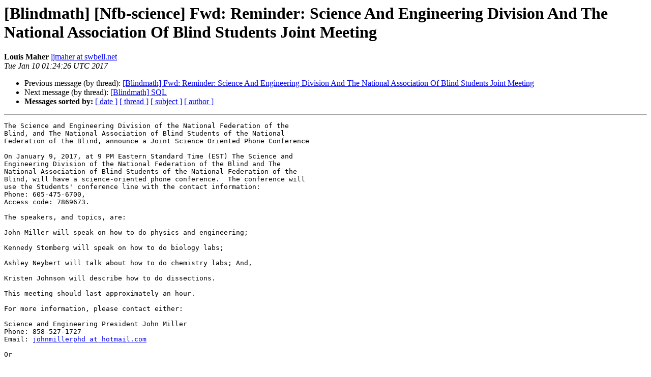

--- FILE ---
content_type: text/html
request_url: http://nfbnet.org/pipermail/blindmath_nfbnet.org/2017-January/007458.html
body_size: 10161
content:
<!DOCTYPE HTML PUBLIC "-//W3C//DTD HTML 4.01 Transitional//EN">
<HTML>
 <HEAD>
   <TITLE> [Blindmath] [Nfb-science] Fwd: Reminder: Science And Engineering Division And The National Association Of Blind Students Joint Meeting
   </TITLE>
   <LINK REL="Index" HREF="index.html" >
   <LINK REL="made" HREF="mailto:blindmath%40nfbnet.org?Subject=Re%3A%20%5BBlindmath%5D%20%5BNfb-science%5D%20Fwd%3A%20Reminder%3A%20Science%20And%0A%20Engineering%20Division%20And%20The%20National%20Association%20Of%20Blind%20Students%20Joint%0A%20Meeting&In-Reply-To=%3C004401d26ae0%2448c982b0%24da5c8810%24%40swbell.net%3E">
   <META NAME="robots" CONTENT="index,nofollow">
   <style type="text/css">
       pre {
           white-space: pre-wrap;       /* css-2.1, curent FF, Opera, Safari */
           }
   </style>
   <META http-equiv="Content-Type" content="text/html; charset=us-ascii">
   <LINK REL="Previous"  HREF="007457.html">
   <LINK REL="Next"  HREF="007446.html">
 </HEAD>
 <BODY BGCOLOR="#ffffff">
   <H1>[Blindmath] [Nfb-science] Fwd: Reminder: Science And Engineering Division And The National Association Of Blind Students Joint Meeting</H1>
    <B>Louis Maher</B> 
    <A HREF="mailto:blindmath%40nfbnet.org?Subject=Re%3A%20%5BBlindmath%5D%20%5BNfb-science%5D%20Fwd%3A%20Reminder%3A%20Science%20And%0A%20Engineering%20Division%20And%20The%20National%20Association%20Of%20Blind%20Students%20Joint%0A%20Meeting&In-Reply-To=%3C004401d26ae0%2448c982b0%24da5c8810%24%40swbell.net%3E"
       TITLE="[Blindmath] [Nfb-science] Fwd: Reminder: Science And Engineering Division And The National Association Of Blind Students Joint Meeting">ljmaher at swbell.net
       </A><BR>
    <I>Tue Jan 10 01:24:26 UTC 2017</I>
    <P><UL>
        <LI>Previous message (by thread): <A HREF="007457.html">[Blindmath] Fwd: Reminder: Science And Engineering Division And The National Association Of Blind Students Joint Meeting
</A></li>
        <LI>Next message (by thread): <A HREF="007446.html">[Blindmath] SQL
</A></li>
         <LI> <B>Messages sorted by:</B> 
              <a href="date.html#7458">[ date ]</a>
              <a href="thread.html#7458">[ thread ]</a>
              <a href="subject.html#7458">[ subject ]</a>
              <a href="author.html#7458">[ author ]</a>
         </LI>
       </UL>
    <HR>  
<!--beginarticle-->
<PRE>The Science and Engineering Division of the National Federation of the
Blind, and The National Association of Blind Students of the National
Federation of the Blind, announce a Joint Science Oriented Phone Conference

On January 9, 2017, at 9 PM Eastern Standard Time (EST) The Science and
Engineering Division of the National Federation of the Blind and The
National Association of Blind Students of the National Federation of the
Blind, will have a science-oriented phone conference.  The conference will
use the Students' conference line with the contact information:
Phone: 605-475-6700,
Access code: 7869673. 

The speakers, and topics, are:

John Miller will speak on how to do physics and engineering;

Kennedy Stomberg will speak on how to do biology labs;

Ashley Neybert will talk about how to do chemistry labs; And, 

Kristen Johnson will describe how to do dissections.

This meeting should last approximately an hour.

For more information, please contact either:

Science and Engineering President John Miller
Phone: 858-527-1727
Email: <A HREF="http://nfbnet.org/mailman/listinfo/blindmath_nfbnet.org">johnmillerphd at hotmail.com</A>

Or

National Association of Blind Students President Kathryn Webster
Phone: 203-273-8463
Email: <A HREF="http://nfbnet.org/mailman/listinfo/blindmath_nfbnet.org">nabs.president at gmail.com</A> 


Regards
Louis Maher
Phone: 713-444-7838
E-mail: <A HREF="http://nfbnet.org/mailman/listinfo/blindmath_nfbnet.org">ljmaher at swbell.net</A>

-----Original Message-----
From: Nfb-science [mailto:<A HREF="http://nfbnet.org/mailman/listinfo/blindmath_nfbnet.org">nfb-science-bounces at nfbnet.org</A>] On Behalf Of Donna
Posont via Nfb-science
Sent: Monday, January 9, 2017 6:32 PM
To: Nfb-science &lt;<A HREF="http://nfbnet.org/mailman/listinfo/blindmath_nfbnet.org">nfb-science at nfbnet.org</A>&gt;; <A HREF="http://nfbnet.org/mailman/listinfo/blindmath_nfbnet.org">blindmath at nfbnet.org</A>
Cc: <A HREF="http://nfbnet.org/mailman/listinfo/blindmath_nfbnet.org">donnabutterfly50 at gmail.com</A>
Subject: Re: [Nfb-science] Fwd: Reminder: Science And Engineering Division
And The National Association Of Blind Students Joint Meeting

Hello, I don't believe that the call in information is within this email. 
Someone who has it needs to send it out to the list again.
thanks, Donna

-----Original Message-----
From: John Miller via Nfb-science
Sent: Monday, January 9, 2017 6:36 PM
To: Nfb-science ; <A HREF="http://nfbnet.org/mailman/listinfo/blindmath_nfbnet.org">blindmath at nfbnet.org</A>
Cc: John Miller
Subject: [Nfb-science] Fwd: Reminder: Science And Engineering Division And
The National Association Of Blind Students Joint Meeting

Hello,

Please join NABS and the science division of NFB tonight January 9 at 9pm
EST for a phone conference. I will present on taking courses in physics and
engineering. Others speakers will present on biology and chemistry including
lab components.

Please find the conference phone number and access code below.

Very Best,
John Miller

Sent from my iPhone

Begin forwarded message:

From: &quot;Louis Maher&quot; &lt;<A HREF="http://nfbnet.org/mailman/listinfo/blindmath_nfbnet.org">ljmaher at swbell.net</A>&lt;mailto:<A HREF="http://nfbnet.org/mailman/listinfo/blindmath_nfbnet.org">ljmaher at swbell.net</A>&gt;&gt;
Date: January 6, 2017 at 6:20:18 AM PST
To: &quot;'Kathryn Webster, NABS President'&quot; 
&lt;<A HREF="http://nfbnet.org/mailman/listinfo/blindmath_nfbnet.org">nabs.president at gmail.com</A>&lt;mailto:<A HREF="http://nfbnet.org/mailman/listinfo/blindmath_nfbnet.org">nabs.president at gmail.com</A>&gt;&gt;
Cc: &lt;<A HREF="http://nfbnet.org/mailman/listinfo/blindmath_nfbnet.org">johnmillerphd at hotmail.com</A>&lt;mailto:<A HREF="http://nfbnet.org/mailman/listinfo/blindmath_nfbnet.org">johnmillerphd at hotmail.com</A>&gt;&gt;,
&lt;<A HREF="http://nfbnet.org/mailman/listinfo/blindmath_nfbnet.org">wilderockin at hotmail.com</A>&lt;mailto:<A HREF="http://nfbnet.org/mailman/listinfo/blindmath_nfbnet.org">wilderockin at hotmail.com</A>&gt;&gt;,
&lt;<A HREF="http://nfbnet.org/mailman/listinfo/blindmath_nfbnet.org">ljmaher at swbell.net</A>&lt;mailto:<A HREF="http://nfbnet.org/mailman/listinfo/blindmath_nfbnet.org">ljmaher at swbell.net</A>&gt;&gt;,
&lt;<A HREF="http://nfbnet.org/mailman/listinfo/blindmath_nfbnet.org">apmaneki at earthlink.net</A>&lt;mailto:<A HREF="http://nfbnet.org/mailman/listinfo/blindmath_nfbnet.org">apmaneki at earthlink.net</A>&gt;&gt;,
&lt;<A HREF="http://nfbnet.org/mailman/listinfo/blindmath_nfbnet.org">donnabutterfly50 at gmail.com</A>&lt;mailto:<A HREF="http://nfbnet.org/mailman/listinfo/blindmath_nfbnet.org">donnabutterfly50 at gmail.com</A>&gt;&gt;,
&lt;<A HREF="http://nfbnet.org/mailman/listinfo/blindmath_nfbnet.org">kj4483 at gmail.com</A>&lt;mailto:<A HREF="http://nfbnet.org/mailman/listinfo/blindmath_nfbnet.org">kj4483 at gmail.com</A>&gt;&gt;,
&lt;<A HREF="http://nfbnet.org/mailman/listinfo/blindmath_nfbnet.org">crazy4chemistry at att.net</A>&lt;mailto:<A HREF="http://nfbnet.org/mailman/listinfo/blindmath_nfbnet.org">crazy4chemistry at att.net</A>&gt;&gt;,
&lt;<A HREF="http://nfbnet.org/mailman/listinfo/blindmath_nfbnet.org">kestomberg at coe.edu</A>&lt;mailto:<A HREF="http://nfbnet.org/mailman/listinfo/blindmath_nfbnet.org">kestomberg at coe.edu</A>&gt;&gt;
Subject: Reminder: Science And Engineering Division And The National
Association Of Blind Students Joint Meeting

Kathryn Et Al;

Can you send out a reminder for the joint meeting between the Science and
Engineering division and the National Association Of Blind Students that
will take place this Monday, January 9, 2017, at 9 PM EST?

Thanks.




Regards
Louis Maher
Phone: 713-444-7838
E-mail: <A HREF="http://nfbnet.org/mailman/listinfo/blindmath_nfbnet.org">ljmaher at swbell.net</A>&lt;mailto:<A HREF="http://nfbnet.org/mailman/listinfo/blindmath_nfbnet.org">ljmaher at swbell.net</A>&gt;







_______________________________________________
Nfb-science mailing list
<A HREF="http://nfbnet.org/mailman/listinfo/blindmath_nfbnet.org">Nfb-science at nfbnet.org</A>
<A HREF="http://nfbnet.org/mailman/listinfo/nfb-science_nfbnet.org">http://nfbnet.org/mailman/listinfo/nfb-science_nfbnet.org</A>
To unsubscribe, change your list options or get your account info for
Nfb-science:
<A HREF="http://nfbnet.org/mailman/options/nfb-science_nfbnet.org/donnabutterfly50%40">http://nfbnet.org/mailman/options/nfb-science_nfbnet.org/donnabutterfly50%40</A>
gmail.com 


_______________________________________________
Nfb-science mailing list
<A HREF="http://nfbnet.org/mailman/listinfo/blindmath_nfbnet.org">Nfb-science at nfbnet.org</A>
<A HREF="http://nfbnet.org/mailman/listinfo/nfb-science_nfbnet.org">http://nfbnet.org/mailman/listinfo/nfb-science_nfbnet.org</A>
To unsubscribe, change your list options or get your account info for
Nfb-science:
<A HREF="http://nfbnet.org/mailman/options/nfb-science_nfbnet.org/ljmaher%40swbell.ne">http://nfbnet.org/mailman/options/nfb-science_nfbnet.org/ljmaher%40swbell.ne</A>
t



</PRE>

<!--endarticle-->
    <HR>
    <P><UL>
        <!--threads-->
	<LI>Previous message (by thread): <A HREF="007457.html">[Blindmath] Fwd: Reminder: Science And Engineering Division And The National Association Of Blind Students Joint Meeting
</A></li>
	<LI>Next message (by thread): <A HREF="007446.html">[Blindmath] SQL
</A></li>
         <LI> <B>Messages sorted by:</B> 
              <a href="date.html#7458">[ date ]</a>
              <a href="thread.html#7458">[ thread ]</a>
              <a href="subject.html#7458">[ subject ]</a>
              <a href="author.html#7458">[ author ]</a>
         </LI>
       </UL>

<hr>
<a href="http://nfbnet.org/mailman/listinfo/blindmath_nfbnet.org">More information about the BlindMath
mailing list</a><br>
</body></html>
